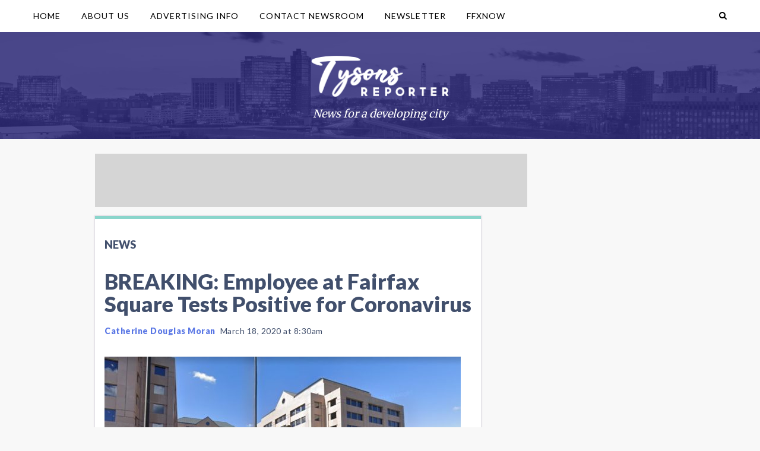

--- FILE ---
content_type: text/html
request_url: https://api.intentiq.com/profiles_engine/ProfilesEngineServlet?at=39&mi=10&dpi=936734067&pt=17&dpn=1&iiqidtype=2&iiqpcid=b73d5f70-60d2-47e8-afc6-d4dd194afab2&iiqpciddate=1769297518433&pcid=a3623c94-0bcc-4ada-a24f-d3019c8899e9&idtype=3&gdpr=0&japs=false&jaesc=0&jafc=0&jaensc=0&jsver=0.33&testGroup=A&source=pbjs&ABTestingConfigurationSource=group&abtg=A&vrref=https%3A%2F%2Fwww.tysonsreporter.com
body_size: 55
content:
{"abPercentage":97,"adt":1,"ct":2,"isOptedOut":false,"data":{"eids":[]},"dbsaved":"false","ls":true,"cttl":86400000,"abTestUuid":"g_778c3c07-d6cd-446b-979b-8826d20c5504","tc":9,"sid":1133198422}

--- FILE ---
content_type: text/html; charset=utf-8
request_url: https://www.google.com/recaptcha/api2/aframe
body_size: 267
content:
<!DOCTYPE HTML><html><head><meta http-equiv="content-type" content="text/html; charset=UTF-8"></head><body><script nonce="sJDLdAiXijbjXu7QgpFeFQ">/** Anti-fraud and anti-abuse applications only. See google.com/recaptcha */ try{var clients={'sodar':'https://pagead2.googlesyndication.com/pagead/sodar?'};window.addEventListener("message",function(a){try{if(a.source===window.parent){var b=JSON.parse(a.data);var c=clients[b['id']];if(c){var d=document.createElement('img');d.src=c+b['params']+'&rc='+(localStorage.getItem("rc::a")?sessionStorage.getItem("rc::b"):"");window.document.body.appendChild(d);sessionStorage.setItem("rc::e",parseInt(sessionStorage.getItem("rc::e")||0)+1);localStorage.setItem("rc::h",'1769297536283');}}}catch(b){}});window.parent.postMessage("_grecaptcha_ready", "*");}catch(b){}</script></body></html>

--- FILE ---
content_type: text/plain
request_url: https://rtb.openx.net/openrtbb/prebidjs
body_size: -229
content:
{"id":"4c397769-5fb9-4310-9623-9c344ca9273f","nbr":0}

--- FILE ---
content_type: text/plain
request_url: https://rtb.openx.net/openrtbb/prebidjs
body_size: -229
content:
{"id":"ddb875b0-79e8-404f-be78-3edf3966fc6d","nbr":0}

--- FILE ---
content_type: text/plain
request_url: https://rtb.openx.net/openrtbb/prebidjs
body_size: -229
content:
{"id":"1cd1bf41-c36a-4525-ad09-cd6a43b357bd","nbr":0}

--- FILE ---
content_type: text/plain; charset=utf-8
request_url: https://ads.adthrive.com/http-api/cv2
body_size: 4865
content:
{"om":["05itxiva","0929nj63","0fhptxpv","0iyi1awv","0tgj3gqz","0v9iqcb6","0z2q3gf2","1","1011_74_18364062","1011_74_18364134","1028_8728253","10ua7afe","110_584570805912186948","11142692","11509227","11648495","11837166","1185:1610299364","1185:1610326628","11896988","11tnq0x7","12010080","12010084","12010088","12168663","12169108","12169133","12174278","124843_10","124844_23","124848_8","124853_8","12850756","12952196","12952197","13mvd7kb","1453468","1610326628","1610326728","1610338925","17_23391182","17_23391203","17_24104693","17_24696313","17_24696317","17_24696335","17_24766949","17_24766953","17_24767217","17_24767234","17_24767534","1blmvu4v","1dynz4oo","1ed0b75d-61ae-41d9-8e96-a6afb1263f2c","1h7yhpl7","1zjn1epv","201672019","202430_200_EAAYACog7t9UKc5iyzOXBU.xMcbVRrAuHeIU5IyS9qdlP9IeJGUyBMfW1N0_","202430_200_EAAYACogfp82etiOdza92P7KkqCzDPazG1s0NmTQfyLljZ.q7ScyBDr2wK8_","206_492063","206_547869","206_549410","2132:42072323","2132:45327622","2132:45327625","2132:45327626","2132:45420162","2132:45970184","2132:45975236","2132:45999649","2132:46039215","2132:46039259","2132:46039466","2132:46039891","2132:46039955","2132:46039965","2179:588456990281949949","2249:512188092","2249:650662457","2307:0llgkye7","2307:1h7yhpl7","2307:1ktgrre1","2307:2rhihii2","2307:37qyxakf","2307:3xh2cwy9","2307:4r4pgt0w","2307:5i3ultpz","2307:5s8wi8hf","2307:6mrds7pc","2307:7fmk89yf","2307:7xb3th35","2307:8orkh93v","2307:98xzy0ek","2307:9krcxphu","2307:a566o9hb","2307:a7wye4jw","2307:de6sdyoz","2307:e6zn0jdp","2307:echvksei","2307:fevt4ewx","2307:flgb97td","2307:fqeh4hao","2307:g749lgab","2307:gn3plkq1","2307:hbje7ofi","2307:hc7si6uf","2307:hfqgqvcv","2307:innyfbu3","2307:ixtrvado","2307:l5o549mu","2307:m6rbrf6z","2307:np9yfx64","2307:or0on6yk","2307:pi9dvb89","2307:po4st59x","2307:r31xyfp0","2307:s2ahu2ae","2307:s4s41bit","2307:tdv4kmro","2307:u4atmpu4","2307:u8px4ucu","2307:ww2ziwuk","2307:ww9yxw2a","2307:x5dl9hzy","2307:x7xpgcfc","2307:xncaqh7c","2307:xson3pvm","2307:z2zvrgyz","23422067","2409_25495_176_CR52092920","2409_25495_176_CR52092921","2409_25495_176_CR52092922","2409_25495_176_CR52092923","2409_25495_176_CR52092956","2409_25495_176_CR52092958","2409_25495_176_CR52092959","2409_25495_176_CR52150651","2409_25495_176_CR52153848","2409_25495_176_CR52153849","2409_25495_176_CR52175340","2409_25495_176_CR52178316","2409_25495_176_CR52186411","24598436","24598437","24694809","24694813","25_4zai8e8t","25_53v6aquw","25_8b5u826e","25_hueqprai","25_op9gtamy","25_sqmqxvaf","25_yi6qlg3p","25_ztlksnbe","25_zwzjgvpw","262594","2662_200562_8166427","2662_200562_8168520","2662_200562_8172720","2662_200562_8172741","2662_200562_8182931","2662_200562_8182933","2662_255125_8179289","2662_255125_8179376","2715_9888_262592","2715_9888_262594","2760:176_CR52092958","2760:176_CR52178316","28933536","29414696","29414711","2974:8168581","2974:8172741","2_206_554478","2_206_554480","2bih8d5k","2pu0gomp","2rhihii2","2syjv70y","2v4qwpp9","30583865","306_24104657","306_24683322","306_24766985","306_24767217","308_125203_18","308_125204_13","31ly6e5b","32296843","32704583","33604490","33605516","33605623","33627470","33637455","34182009","3490:CR52092923","3490:CR52175340","3490:CR52223710","3490:CR52223725","35e0p0kr","3646_185414_T26335189","3658_136236_x7xpgcfc","3658_1406006_T26265352","3658_15038_7ju85h9b","3658_15038_roi78lwd","3658_15078_fqeh4hao","3658_15078_l5o549mu","3658_15106_u4atmpu4","3658_15936_5xwltxyh","3658_203382_z2zvrgyz","3658_22898_T25553689","3658_94590_T26225265","3702_139777_24765477","3702_139777_24765530","381513943572","39350186","39364467","39369099","3LMBEkP-wis","3b5bf8f0-4211-48de-9f70-032b37b8eaa1","3llgx2fg","3np7959d","3xh2cwy9","409_216388","409_216506","409_225977","409_225982","409_225983","409_226346","409_226347","409_226376","409_227223","409_227224","42231835","43919974","43919984","43919985","43a7ptxe","44629254","44z2zjbq","45327625","45327631","458901553568","45yw802f","46039509","4642109_46_12168663","46bf26e0-f93b-4888-8b72-d0d247c63f22","47192068","481703827","485027845327","48586808","48700636","48700651","48739106","494e5fc7-1272-4543-8904-dbbd8f0c64cf","4mmcjpc4","4r4pgt0w","4zai8e8t","50262962","50479792","51372397","51372434","52136743","522555","53v6aquw","54035274","54779847","54779856","54779873","5510:echvksei","5510:ksc9r3vq","5510:mznp7ktv","5510:ta6sha5k","5510:u4atmpu4","5510:u56k46eo","5510:vkztsyop","553782314","554443","555_165_785565275258","555_165_793266622530","5563_66529_OADD2.7284328140866_1BGO6DQ8INGGSEA5YJ","5563_66529_OADD2.7353140498605_1QN29R6NFKVYSO2CBH","557_409_216596","557_409_220354","557_409_223599","55845270","558_93_u4atmpu4","560_74_18268075","560_74_18268080","56341213","56635908","583652883178231326","59780459","59820209","59873223","59873227","59873231","5i3ultpz","5s8wi8hf","605367461","605367462","605367468","605367469","617aeb30-175a-4dcc-b078-e29f7c5a1b53","61900466","61916211","61916223","61916225","61916229","61932920","61932925","6226508011","6226527055","622a945d-6216-4032-bd25-b6e70b656ea5","62499746","6250_66552_1112688573","6250_66552_1116290323","627309156","627309159","628015148","628086965","628153053","628153173","628222860","628223277","628360579","628444349","628444433","628456310","628456379","628456382","628622166","628622172","628622178","628622247","628622250","628683371","628687043","628687157","628687460","628687463","628841673","629007394","629009180","629167998","629168001","629168010","629168565","629171196","629171202","629255550","62951578","630137823","63068389","630928655","6365_61796_784844652399","6365_61796_784880263591","6365_61796_790184873203","636910768489","651637446","651637459","651637461","6547_67916_TXDgpZG5lWqBVUmo3Uet","6547_67916_ZCM7u0nJClSZywQzDVO1","6547_67916_veQnN43HHSqjOh67lp12","659216891404","663293679","67swazxr","680_99480_696506135","680_99480_696506138","683738007","683738706","690_99485_1610326628","690_99485_1610326728","694912939","697525780","697525781","697876985","697876988","697876997","697876999","699093899","6mrds7pc","6tj9m7jw","6z26stpw","700109389","700109399","700117707","702397981","702423494","702858588","704889081","705115233","705115263","705115332","705115442","705117050","705119942","705358591","705358690","70_86082794","725271087996","725307736711","731344844100","74243_74_18268083","74243_74_18364017","74243_74_18364062","74243_74_18364087","74243_74_18364134","74wv3qdx","78827816","7969_149355_45327622","7969_149355_45563061","7969_149355_45695609","7969_149355_45975236","7969_149355_45999649","7cmeqmw8","7dzh8i6q","7f298mk89yf","7fdb39zj","7fmk89yf","7umvti6j","7xb3th35","7xh7duqo","8152859","8152878","8152879","8168539","8193073","8193078","85480691","86509222","86698030","86925937","8968064","8b5u826e","8orkh93v","9057/0328842c8f1d017570ede5c97267f40d","9057/0da634e56b4dee1eb149a27fcef83898","9057/211d1f0fa71d1a58cabee51f2180e38f","90_12491645","97_8193073","97_8193078","98xzy0ek","9d5f8vic","9e501721-cba0-4817-8455-f743eb1e3507","9ign6cx0","9krcxphu","9r15vock","YlnVIl2d84o","a1vt6lsg","a4nw4c6t","a566o9hb","a7wye4jw","a8beztgq","ajnkkyp6","bf298wolqbx","bfeb7fdb-68dc-49fc-91fa-4d2a0ecf6467","bfwolqbx","bhcgvwxj","c25t9p0u","c3tpbb4r","cbg18jr6","cd40m5wq","cfwukyum","cr-1oplzoysu9vd","cr-1oplzoysuatj","cr-2azmi2ttu9vd","cr-2azmi2ttuatj","cr-2azmi2ttubwe","cr-39qkyn25ubwe","cr-6ovjht2eubwe","cr-6ovjht2eubxe","cr-Bitc7n_p9iw__vat__49i_k_6v6_h_jce2vj5h_ZUFnU4yjl","cr-a9s2xgzrubwj","cr-aaqt0kzrubwj","cr-aav22g0subwj","cr-aav22g2rubwj","cr-aav22g2wubwj","cr-aawz2m5xubwj","cr-aawz2m7xubwj","cr-aawz3f0wubwj","cr-aawz3f2tubwj","cr-aawz3f3yubwj","cr-ax6bdvhrubwe","cr-f6puwm2yu7tf1","cr-f6puwm2yw7tf1","cr-g7ywwk2qvft","cr-g7ywwk7qvft","cr-ghun4f53u9vd","cr-ghun4f53uatj","cr-ghun4f53ubwe","cr-lg354l2uvergv2","cr-p03jl497uatj","cr-p03jl497ubwe","cr-wvy9pnlnubwe","cunmjkl4","cv0h9mrv","cyzccp1w","d8xpzwgq","de6sdyoz","dg2WmFvzosE","dif1fgsg","dlhr8b78","drz9ucg3","dsp-387454","dsugp5th","e6zn0jdp","echvksei","edspht56","ekck35lf","f3h9fqou","f5ae82c3-1820-4cff-ab9d-c5d8516218c7","f8e4ig0n","fjp0ceax","fqeh4hao","funmfj04","fy5qcztw","g749lgab","gn3plkq1","gv7spfm4","h0cw921b","h0zwvskc","h9sd3inc","hbje7ofi","hc7si6uf","heb21q1u","hffavbt7","hfqgqvcv","hgrz3ggo","hueqprai","hxxrc6st","i2aglcoy","ipb9fyli","iq298dsx7qh","iqdsx7qh","ixtrvado","j39smngx","jd035jgw","jsy1a3jk","k1aq2uly","kaojko3j","kk5768bd","knoebx5v","ksc9r3vq","kwb8iur1","kx5rgl0a","l4p5cwls","lc408s2k","ldnbhfjl","ll77hviy","mul4id76","muvxy961","np9yfx64","nrdgzdip","nsqnexud","nv5uhf1y","o6vx6pv4","of8dd9pr","ofoon6ir","oj70mowv","op9gtamy","ou8gxy4u","owdk9u9m","owpdp17p","ox6po8bg","p8xeycv0","pi6u4hm4","pi9dvb89","pizqb7hf","pkydekxi","pl298th4l1a","ppn03peq","pzgd3hum","q1kdv2e7","q9I-eRux9vU","quk7w53j","r0u09phz","r3co354x","r5pphbep","rdwfobyr","risjxoqk","rkqjm0j1","rr8j1gh9","s2298ahu2ae","s2ahu2ae","s4s41bit","scpvMntwtuw","t2dlmwva","ta6sha5k","ti0s3bz3","tsf8xzNEHyI","tt298y470r7","u4atmpu4","u66r47ug","u7pifvgm","u863nap5","uh8yfkvy","uhebin5g","uq0uwbbh","usle8ijx","utberk8n","v705kko8","vdcb5d4i","vg298gd907z","vj7hzkpp","w04jlltv","w15c67ad","w3ez2pdd","wFBPTWkXhX8","wih2rdv3","wu5qr81l","ww2ziwuk","x420t9me","x7xpgcfc","xxuplb4j","xzhzyk69","yass8yy7","ygwxiaon","yi6qlg3p","z2zvrgyz","z8p3j18i","zaiy3lqy","zep75yl2","zs4we7u0","zu18zf5y","zw6jpag6","zwzjgvpw","zxaju0ay","7979132","7979135"],"pmp":[],"adomains":["123notices.com","1md.org","about.bugmd.com","acelauncher.com","adameve.com","akusoli.com","allyspin.com","askanexpertonline.com","atomapplications.com","bassbet.com","betsson.gr","biz-zone.co","bizreach.jp","braverx.com","bubbleroom.se","bugmd.com","buydrcleanspray.com","byrna.com","capitaloneshopping.com","clarifion.com","combatironapparel.com","controlcase.com","convertwithwave.com","cotosen.com","countingmypennies.com","cratedb.com","croisieurope.be","cs.money","dallasnews.com","definition.org","derila-ergo.com","dhgate.com","dhs.gov","displate.com","easyprint.app","easyrecipefinder.co","fabpop.net","familynow.club","fla-keys.com","folkaly.com","g123.jp","gameswaka.com","getbugmd.com","getconsumerchoice.com","getcubbie.com","gowavebrowser.co","gowdr.com","gransino.com","grosvenorcasinos.com","guard.io","hero-wars.com","holts.com","instantbuzz.net","itsmanual.com","jackpotcitycasino.com","justanswer.com","justanswer.es","la-date.com","lightinthebox.com","liverrenew.com","local.com","lovehoney.com","lulutox.com","lymphsystemsupport.com","manualsdirectory.org","meccabingo.com","medimops.de","mensdrivingforce.com","millioner.com","miniretornaveis.com","mobiplus.me","myiq.com","national-lottery.co.uk","naturalhealthreports.net","nbliver360.com","nikke-global.com","nordicspirit.co.uk","nuubu.com","onlinemanualspdf.co","original-play.com","outliermodel.com","paperela.com","paradisestays.site","parasiterelief.com","peta.org","photoshelter.com","plannedparenthood.org","playvod-za.com","printeasilyapp.com","printwithwave.com","profitor.com","quicklearnx.com","quickrecipehub.com","rakuten-sec.co.jp","rangeusa.com","refinancegold.com","robocat.com","royalcaribbean.com","saba.com.mx","shift.com","simple.life","spinbara.com","systeme.io","taboola.com","tackenberg.de","temu.com","tenfactorialrocks.com","theoceanac.com","topaipick.com","totaladblock.com","usconcealedcarry.com","vagisil.com","vegashero.com","vegogarden.com","veryfast.io","viewmanuals.com","viewrecipe.net","votervoice.net","vuse.com","wavebrowser.co","wavebrowserpro.com","weareplannedparenthood.org","xiaflex.com","yourchamilia.com"]}

--- FILE ---
content_type: application/javascript
request_url: https://www.tysonsreporter.com/wp-content/themes/localnewsnow-lnn-theme-v4.6/js/social-sharing.js?ver=6.7.4
body_size: 725
content:

	/**
	 * Loads social buttons depending on how the DOM is structured.
	 * $target contains data attributes:
	 *   - data-permalink
	 *   - data-title
	 *   - data-twitter-handle
	 *   - data-postid
	 *   Inside $target, there are empty children with classes corresponding with which social buttons to show.
	 *   The order in which the buttons are shown correlates with how the DOM is arranged.
	 *
	 *   @author tddewey
	 */

	function loadSocial($target) {
		Socialite.setup({
			facebook:{
				lang :'en_US',
				appId: 227631617364807
			},
			googleplus: {
				lang: 'en_US'
			}
		});

		// if social has already been loaded for this DOM element, exit.
		if ( $target.data('socialLoaded') == 'true' ) {	return false; }

		var permalink = $target.attr('data-permalink'),
				permalink_encoded = encodeURIComponent(permalink),
				title = $target.attr('data-title'),
				twitter_handle = $target.attr('data-twitter-handle'),
				postid = $target.attr('data-postid'),
				image = $target.attr('data-image-url');

		/* Twitter Button */
		/* https://dev.twitter.com/docs/tweet-button */
		if ($target.children('.twitter')) {
			var twitter_btn = '<a href="https://twitter.com/share"' +
					'data-url="' + permalink + '"' +
					'data-via="' + twitter_handle + '"' +
					'data-text="' + title + '"' +
					'data-dnt="true"' +
					'data-count="vertical"' + 
					'data-lang="en"' +
					'class="socialite twitter-share">Tweet</a>';
			var $container = $target.children('.twitter');
			$container.html(twitter_btn);
		}

		if ($target.children('.facebook')) {

			var facebook_btn = '<a href="http://www.facebook.com/sharer/sharer.php?u=' + permalink_encoded +'"' +
					'data-href="' + permalink + '"' +
					'data-layout="box_count"' +
					'data-send="false"' +
					'data-width="60"' +
					'data-show-faces="false"' +
					'class="socialite facebook-like">Like on FB</a>';
			var $container = $target.children('.facebook');

			$container.html(facebook_btn);
		}

		if ($target.children('.gplus')) {
			var gplus_btn = '<a href="https://plusone.google.com/_/+1/confirm?hl=en&url=' + permalink_encoded +'"' +
					'data-href="' + permalink + '"' +
					'data-size="tall"' +
					'data-count="true"' +
					'data-width="100"' +
					'data-annotation="bubble"' +
					'class="socialite googleplus-one">+1 on Google</a>';
			var $container = $target.children('.gplus');

			$container.html(gplus_btn);
		}

		if ($target.children('.linkedin')) {
			var linkedin_btn = '<a href="http://www.linkedin.com/shareArticle?mini=true&amp;url='+ permalink_encoded + '&amp;title='+title+'"' +
					'data-url="' + permalink + '"' +
					'data-counter="right"' +
					'data-title="' + title + '"' +
					'class="socialite linkedin-share">Share on LinkedIn</a>';
			var $container = $target.children('.linkedin');

			$container.html(linkedin_btn);
		}

		if ($target.children('.stumbleupon')) {
			var stumbleupon_btn = '<a href="#"' +
					'data-layout="1"' +
					'data-location="' + permalink + '"' +
					'class="socialite stumbleupon-badge">Stumble</a>';
			var $container = $target.children('.stumbleupon');

			$container.html(stumbleupon_btn);
		}

		if ($target.children('.po-st')) {
			var po_st_btn = '<a href=""'+
					'data-title="' + title + '"' +
					'data-url="' + permalink + '"' +
					'data-image="' + image + '"' +
					'class="socialite post-button">Po.st</a>';
			var $container = $target.children('.po-st');

			$container.html(po_st_btn);
		}

		if ($target.children('.pinterest')) {
			var pinterest_btn = '<a href="http://pinterest.com/pin/create/button/?url='+ permalink_encoded + '&media=' + image + '&description=' + title + '"'+
					'data-url="' + permalink + '"' +
					'data-media="' + image + '"' +
					'data-description="' + title + '"'+
					'class="socialite pinterest-pinit"></a>';
			var $container = $target.children('.pinterest');
			$container.html(pinterest_btn);
		}

		Socialite.load( $target );
		$target.data('socialLoaded', 'true');

	}
	
jQuery( document ).ready( function( $ ) {
	loadSocial( $( '.social-sharing' ) );
} );


--- FILE ---
content_type: text/plain
request_url: https://rtb.openx.net/openrtbb/prebidjs
body_size: -229
content:
{"id":"45732399-01da-418a-aefb-168d1c2f17ad","nbr":0}

--- FILE ---
content_type: text/plain; charset=UTF-8
request_url: https://at.teads.tv/fpc?analytics_tag_id=PUB_17002&tfpvi=&gdpr_consent=&gdpr_status=22&gdpr_reason=220&ccpa_consent=&sv=prebid-v1
body_size: 56
content:
MWFjYWVhOGEtNWI1Ny00NGY4LTlhZDMtYTQ2MTIyYThlZWFjIzQtOA==

--- FILE ---
content_type: text/plain
request_url: https://rtb.openx.net/openrtbb/prebidjs
body_size: -229
content:
{"id":"02be8f1a-4c6d-4ca7-8f74-4e3c56864be9","nbr":0}

--- FILE ---
content_type: text/plain
request_url: https://rtb.openx.net/openrtbb/prebidjs
body_size: -229
content:
{"id":"95dd75cd-2582-4bd3-93b6-efb556d56ee5","nbr":0}

--- FILE ---
content_type: text/plain
request_url: https://rtb.openx.net/openrtbb/prebidjs
body_size: -86
content:
{"id":"e5db42e2-590d-4c19-8a3c-402432814e6c","nbr":0}